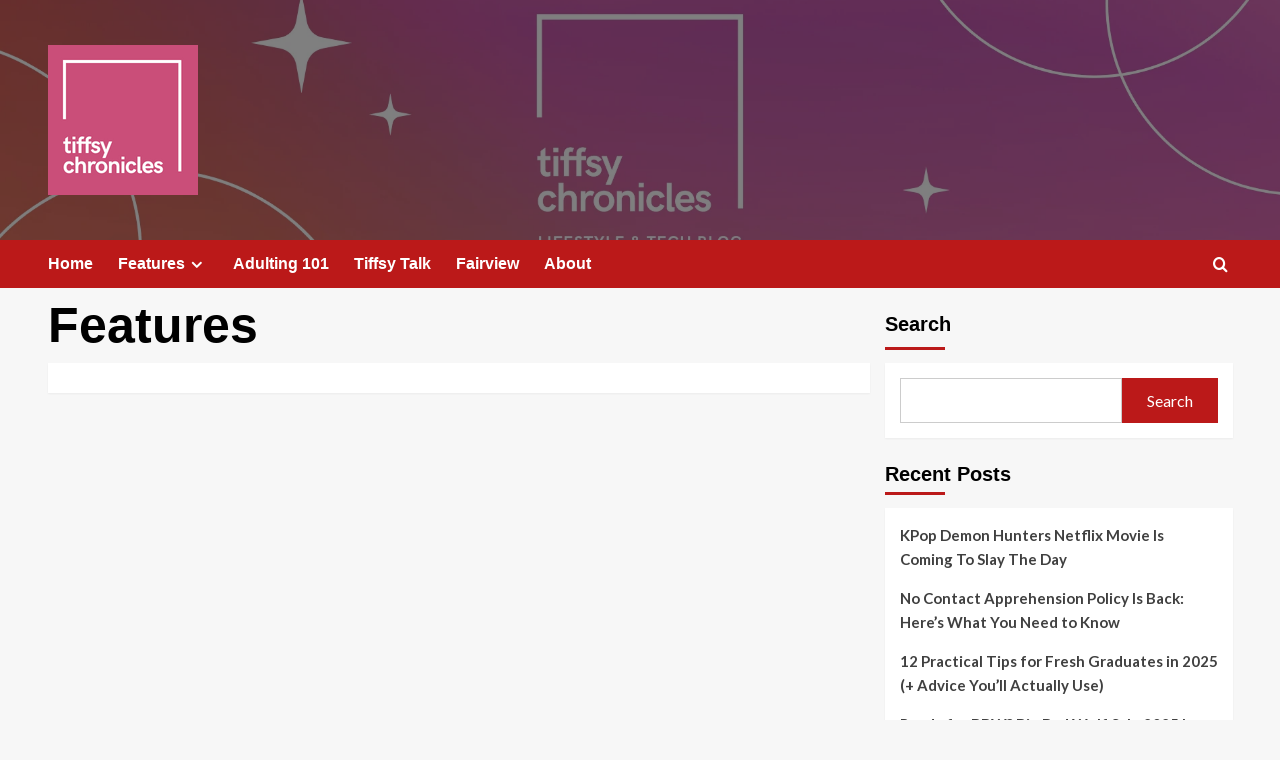

--- FILE ---
content_type: text/html; charset=UTF-8
request_url: https://tiffsychronicles.com/features/
body_size: 17957
content:
<!doctype html>
<html dir="ltr" lang="en-US" prefix="og: https://ogp.me/ns#">

<head>
  <meta charset="UTF-8">
  <meta name="viewport" content="width=device-width, initial-scale=1">
  <link rel="profile" href="http://gmpg.org/xfn/11">
  <title>Features - Tiffsy Chronicles</title>
	<style>img:is([sizes="auto" i], [sizes^="auto," i]) { contain-intrinsic-size: 3000px 1500px }</style>
	
		<!-- All in One SEO 4.9.2 - aioseo.com -->
	<meta name="robots" content="max-image-preview:large" />
	<meta name="p:domain_verify" content="116266c34de61f13ea63cee03c3fee5d" />
	<link rel="canonical" href="https://tiffsychronicles.com/features/" />
	<meta name="generator" content="All in One SEO (AIOSEO) 4.9.2" />
		<meta property="og:locale" content="en_US" />
		<meta property="og:site_name" content="Tiffsy Chronicles" />
		<meta property="og:type" content="article" />
		<meta property="og:title" content="Features - Tiffsy Chronicles" />
		<meta property="og:url" content="https://tiffsychronicles.com/features/" />
		<meta property="og:image" content="https://tiffsychronicles.com/wp-content/uploads/2023/06/cropped-Site-Logo-header-150x150-1.png" />
		<meta property="og:image:secure_url" content="https://tiffsychronicles.com/wp-content/uploads/2023/06/cropped-Site-Logo-header-150x150-1.png" />
		<meta property="article:published_time" content="2023-02-02T07:54:37+00:00" />
		<meta property="article:modified_time" content="2023-03-15T05:42:39+00:00" />
		<meta property="article:publisher" content="https://www.facebook.com/tiffsychronicles" />
		<meta property="article:author" content="https://www.facebook.com/tiffsychronicles/" />
		<meta name="twitter:card" content="summary_large_image" />
		<meta name="twitter:site" content="@tiffany_tolones" />
		<meta name="twitter:title" content="Features - Tiffsy Chronicles" />
		<meta name="twitter:creator" content="@tiffany_tolones" />
		<meta name="twitter:image" content="https://tiffsychronicles.com/wp-content/uploads/2023/06/cropped-Site-Logo-header-150x150-1.png" />
		<meta name="twitter:label1" content="Written by" />
		<meta name="twitter:data1" content="tiffsychronicles" />
		<script type="application/ld+json" class="aioseo-schema">
			{"@context":"https:\/\/schema.org","@graph":[{"@type":"BreadcrumbList","@id":"https:\/\/tiffsychronicles.com\/features\/#breadcrumblist","itemListElement":[{"@type":"ListItem","@id":"https:\/\/tiffsychronicles.com#listItem","position":1,"name":"Home","item":"https:\/\/tiffsychronicles.com","nextItem":{"@type":"ListItem","@id":"https:\/\/tiffsychronicles.com\/features\/#listItem","name":"Features"}},{"@type":"ListItem","@id":"https:\/\/tiffsychronicles.com\/features\/#listItem","position":2,"name":"Features","previousItem":{"@type":"ListItem","@id":"https:\/\/tiffsychronicles.com#listItem","name":"Home"}}]},{"@type":"Person","@id":"https:\/\/tiffsychronicles.com\/#person","name":"tiffsychronicles","image":{"@type":"ImageObject","@id":"https:\/\/tiffsychronicles.com\/features\/#personImage","url":"https:\/\/secure.gravatar.com\/avatar\/702fd0c6b3a4a4e23f8d49b281c622ce149cf6a327c5b2084fd11605c01df5c0?s=96&d=identicon&r=g","width":96,"height":96,"caption":"tiffsychronicles"},"sameAs":["https:\/\/www.facebook.com\/tiffsychronicles\/","https:\/\/twitter.com\/tiffany_tolones","https:\/\/www.instagram.com\/tiffsychronicles\/"]},{"@type":"WebPage","@id":"https:\/\/tiffsychronicles.com\/features\/#webpage","url":"https:\/\/tiffsychronicles.com\/features\/","name":"Features - Tiffsy Chronicles","inLanguage":"en-US","isPartOf":{"@id":"https:\/\/tiffsychronicles.com\/#website"},"breadcrumb":{"@id":"https:\/\/tiffsychronicles.com\/features\/#breadcrumblist"},"datePublished":"2023-02-02T07:54:37+00:00","dateModified":"2023-03-15T05:42:39+00:00"},{"@type":"WebSite","@id":"https:\/\/tiffsychronicles.com\/#website","url":"https:\/\/tiffsychronicles.com\/","name":"tiffsychronicles.com","alternateName":"Tiffsy Chronicles","description":"Twenty-something's guide to every day Manila life","inLanguage":"en-US","publisher":{"@id":"https:\/\/tiffsychronicles.com\/#person"}}]}
		</script>
		<!-- All in One SEO -->

<link rel='preload' href='https://fonts.googleapis.com/css?family=Source%2BSans%2BPro%3A400%2C700%7CLato%3A400%2C700&#038;subset=latin&#038;display=swap' as='style' onload="this.onload=null;this.rel='stylesheet'" type='text/css' media='all' crossorigin='anonymous'>
<link rel='preconnect' href='https://fonts.googleapis.com' crossorigin='anonymous'>
<link rel='preconnect' href='https://fonts.gstatic.com' crossorigin='anonymous'>
<link rel='dns-prefetch' href='//www.googletagmanager.com' />
<link rel='dns-prefetch' href='//fonts.googleapis.com' />
<link rel='preconnect' href='https://fonts.googleapis.com' />
<link rel='preconnect' href='https://fonts.gstatic.com' />
<link rel="alternate" type="application/rss+xml" title="Tiffsy Chronicles &raquo; Feed" href="https://tiffsychronicles.com/feed/" />
<link rel="alternate" type="application/rss+xml" title="Tiffsy Chronicles &raquo; Comments Feed" href="https://tiffsychronicles.com/comments/feed/" />
		<!-- This site uses the Google Analytics by MonsterInsights plugin v9.11.1 - Using Analytics tracking - https://www.monsterinsights.com/ -->
							<script src="//www.googletagmanager.com/gtag/js?id=G-STX9B83G3P"  data-cfasync="false" data-wpfc-render="false" type="text/javascript" async></script>
			<script data-cfasync="false" data-wpfc-render="false" type="text/javascript">
				var mi_version = '9.11.1';
				var mi_track_user = true;
				var mi_no_track_reason = '';
								var MonsterInsightsDefaultLocations = {"page_location":"https:\/\/tiffsychronicles.com\/features\/","page_referrer":"https:\/\/tiffsychronicles.com\/"};
								if ( typeof MonsterInsightsPrivacyGuardFilter === 'function' ) {
					var MonsterInsightsLocations = (typeof MonsterInsightsExcludeQuery === 'object') ? MonsterInsightsPrivacyGuardFilter( MonsterInsightsExcludeQuery ) : MonsterInsightsPrivacyGuardFilter( MonsterInsightsDefaultLocations );
				} else {
					var MonsterInsightsLocations = (typeof MonsterInsightsExcludeQuery === 'object') ? MonsterInsightsExcludeQuery : MonsterInsightsDefaultLocations;
				}

								var disableStrs = [
										'ga-disable-G-STX9B83G3P',
									];

				/* Function to detect opted out users */
				function __gtagTrackerIsOptedOut() {
					for (var index = 0; index < disableStrs.length; index++) {
						if (document.cookie.indexOf(disableStrs[index] + '=true') > -1) {
							return true;
						}
					}

					return false;
				}

				/* Disable tracking if the opt-out cookie exists. */
				if (__gtagTrackerIsOptedOut()) {
					for (var index = 0; index < disableStrs.length; index++) {
						window[disableStrs[index]] = true;
					}
				}

				/* Opt-out function */
				function __gtagTrackerOptout() {
					for (var index = 0; index < disableStrs.length; index++) {
						document.cookie = disableStrs[index] + '=true; expires=Thu, 31 Dec 2099 23:59:59 UTC; path=/';
						window[disableStrs[index]] = true;
					}
				}

				if ('undefined' === typeof gaOptout) {
					function gaOptout() {
						__gtagTrackerOptout();
					}
				}
								window.dataLayer = window.dataLayer || [];

				window.MonsterInsightsDualTracker = {
					helpers: {},
					trackers: {},
				};
				if (mi_track_user) {
					function __gtagDataLayer() {
						dataLayer.push(arguments);
					}

					function __gtagTracker(type, name, parameters) {
						if (!parameters) {
							parameters = {};
						}

						if (parameters.send_to) {
							__gtagDataLayer.apply(null, arguments);
							return;
						}

						if (type === 'event') {
														parameters.send_to = monsterinsights_frontend.v4_id;
							var hookName = name;
							if (typeof parameters['event_category'] !== 'undefined') {
								hookName = parameters['event_category'] + ':' + name;
							}

							if (typeof MonsterInsightsDualTracker.trackers[hookName] !== 'undefined') {
								MonsterInsightsDualTracker.trackers[hookName](parameters);
							} else {
								__gtagDataLayer('event', name, parameters);
							}
							
						} else {
							__gtagDataLayer.apply(null, arguments);
						}
					}

					__gtagTracker('js', new Date());
					__gtagTracker('set', {
						'developer_id.dZGIzZG': true,
											});
					if ( MonsterInsightsLocations.page_location ) {
						__gtagTracker('set', MonsterInsightsLocations);
					}
										__gtagTracker('config', 'G-STX9B83G3P', {"forceSSL":"true","link_attribution":"true"} );
										window.gtag = __gtagTracker;										(function () {
						/* https://developers.google.com/analytics/devguides/collection/analyticsjs/ */
						/* ga and __gaTracker compatibility shim. */
						var noopfn = function () {
							return null;
						};
						var newtracker = function () {
							return new Tracker();
						};
						var Tracker = function () {
							return null;
						};
						var p = Tracker.prototype;
						p.get = noopfn;
						p.set = noopfn;
						p.send = function () {
							var args = Array.prototype.slice.call(arguments);
							args.unshift('send');
							__gaTracker.apply(null, args);
						};
						var __gaTracker = function () {
							var len = arguments.length;
							if (len === 0) {
								return;
							}
							var f = arguments[len - 1];
							if (typeof f !== 'object' || f === null || typeof f.hitCallback !== 'function') {
								if ('send' === arguments[0]) {
									var hitConverted, hitObject = false, action;
									if ('event' === arguments[1]) {
										if ('undefined' !== typeof arguments[3]) {
											hitObject = {
												'eventAction': arguments[3],
												'eventCategory': arguments[2],
												'eventLabel': arguments[4],
												'value': arguments[5] ? arguments[5] : 1,
											}
										}
									}
									if ('pageview' === arguments[1]) {
										if ('undefined' !== typeof arguments[2]) {
											hitObject = {
												'eventAction': 'page_view',
												'page_path': arguments[2],
											}
										}
									}
									if (typeof arguments[2] === 'object') {
										hitObject = arguments[2];
									}
									if (typeof arguments[5] === 'object') {
										Object.assign(hitObject, arguments[5]);
									}
									if ('undefined' !== typeof arguments[1].hitType) {
										hitObject = arguments[1];
										if ('pageview' === hitObject.hitType) {
											hitObject.eventAction = 'page_view';
										}
									}
									if (hitObject) {
										action = 'timing' === arguments[1].hitType ? 'timing_complete' : hitObject.eventAction;
										hitConverted = mapArgs(hitObject);
										__gtagTracker('event', action, hitConverted);
									}
								}
								return;
							}

							function mapArgs(args) {
								var arg, hit = {};
								var gaMap = {
									'eventCategory': 'event_category',
									'eventAction': 'event_action',
									'eventLabel': 'event_label',
									'eventValue': 'event_value',
									'nonInteraction': 'non_interaction',
									'timingCategory': 'event_category',
									'timingVar': 'name',
									'timingValue': 'value',
									'timingLabel': 'event_label',
									'page': 'page_path',
									'location': 'page_location',
									'title': 'page_title',
									'referrer' : 'page_referrer',
								};
								for (arg in args) {
																		if (!(!args.hasOwnProperty(arg) || !gaMap.hasOwnProperty(arg))) {
										hit[gaMap[arg]] = args[arg];
									} else {
										hit[arg] = args[arg];
									}
								}
								return hit;
							}

							try {
								f.hitCallback();
							} catch (ex) {
							}
						};
						__gaTracker.create = newtracker;
						__gaTracker.getByName = newtracker;
						__gaTracker.getAll = function () {
							return [];
						};
						__gaTracker.remove = noopfn;
						__gaTracker.loaded = true;
						window['__gaTracker'] = __gaTracker;
					})();
									} else {
										console.log("");
					(function () {
						function __gtagTracker() {
							return null;
						}

						window['__gtagTracker'] = __gtagTracker;
						window['gtag'] = __gtagTracker;
					})();
									}
			</script>
							<!-- / Google Analytics by MonsterInsights -->
		<script type="text/javascript">
/* <![CDATA[ */
window._wpemojiSettings = {"baseUrl":"https:\/\/s.w.org\/images\/core\/emoji\/16.0.1\/72x72\/","ext":".png","svgUrl":"https:\/\/s.w.org\/images\/core\/emoji\/16.0.1\/svg\/","svgExt":".svg","source":{"concatemoji":"https:\/\/tiffsychronicles.com\/wp-includes\/js\/wp-emoji-release.min.js?ver=6.8.3"}};
/*! This file is auto-generated */
!function(s,n){var o,i,e;function c(e){try{var t={supportTests:e,timestamp:(new Date).valueOf()};sessionStorage.setItem(o,JSON.stringify(t))}catch(e){}}function p(e,t,n){e.clearRect(0,0,e.canvas.width,e.canvas.height),e.fillText(t,0,0);var t=new Uint32Array(e.getImageData(0,0,e.canvas.width,e.canvas.height).data),a=(e.clearRect(0,0,e.canvas.width,e.canvas.height),e.fillText(n,0,0),new Uint32Array(e.getImageData(0,0,e.canvas.width,e.canvas.height).data));return t.every(function(e,t){return e===a[t]})}function u(e,t){e.clearRect(0,0,e.canvas.width,e.canvas.height),e.fillText(t,0,0);for(var n=e.getImageData(16,16,1,1),a=0;a<n.data.length;a++)if(0!==n.data[a])return!1;return!0}function f(e,t,n,a){switch(t){case"flag":return n(e,"\ud83c\udff3\ufe0f\u200d\u26a7\ufe0f","\ud83c\udff3\ufe0f\u200b\u26a7\ufe0f")?!1:!n(e,"\ud83c\udde8\ud83c\uddf6","\ud83c\udde8\u200b\ud83c\uddf6")&&!n(e,"\ud83c\udff4\udb40\udc67\udb40\udc62\udb40\udc65\udb40\udc6e\udb40\udc67\udb40\udc7f","\ud83c\udff4\u200b\udb40\udc67\u200b\udb40\udc62\u200b\udb40\udc65\u200b\udb40\udc6e\u200b\udb40\udc67\u200b\udb40\udc7f");case"emoji":return!a(e,"\ud83e\udedf")}return!1}function g(e,t,n,a){var r="undefined"!=typeof WorkerGlobalScope&&self instanceof WorkerGlobalScope?new OffscreenCanvas(300,150):s.createElement("canvas"),o=r.getContext("2d",{willReadFrequently:!0}),i=(o.textBaseline="top",o.font="600 32px Arial",{});return e.forEach(function(e){i[e]=t(o,e,n,a)}),i}function t(e){var t=s.createElement("script");t.src=e,t.defer=!0,s.head.appendChild(t)}"undefined"!=typeof Promise&&(o="wpEmojiSettingsSupports",i=["flag","emoji"],n.supports={everything:!0,everythingExceptFlag:!0},e=new Promise(function(e){s.addEventListener("DOMContentLoaded",e,{once:!0})}),new Promise(function(t){var n=function(){try{var e=JSON.parse(sessionStorage.getItem(o));if("object"==typeof e&&"number"==typeof e.timestamp&&(new Date).valueOf()<e.timestamp+604800&&"object"==typeof e.supportTests)return e.supportTests}catch(e){}return null}();if(!n){if("undefined"!=typeof Worker&&"undefined"!=typeof OffscreenCanvas&&"undefined"!=typeof URL&&URL.createObjectURL&&"undefined"!=typeof Blob)try{var e="postMessage("+g.toString()+"("+[JSON.stringify(i),f.toString(),p.toString(),u.toString()].join(",")+"));",a=new Blob([e],{type:"text/javascript"}),r=new Worker(URL.createObjectURL(a),{name:"wpTestEmojiSupports"});return void(r.onmessage=function(e){c(n=e.data),r.terminate(),t(n)})}catch(e){}c(n=g(i,f,p,u))}t(n)}).then(function(e){for(var t in e)n.supports[t]=e[t],n.supports.everything=n.supports.everything&&n.supports[t],"flag"!==t&&(n.supports.everythingExceptFlag=n.supports.everythingExceptFlag&&n.supports[t]);n.supports.everythingExceptFlag=n.supports.everythingExceptFlag&&!n.supports.flag,n.DOMReady=!1,n.readyCallback=function(){n.DOMReady=!0}}).then(function(){return e}).then(function(){var e;n.supports.everything||(n.readyCallback(),(e=n.source||{}).concatemoji?t(e.concatemoji):e.wpemoji&&e.twemoji&&(t(e.twemoji),t(e.wpemoji)))}))}((window,document),window._wpemojiSettings);
/* ]]> */
</script>

<style id='wp-emoji-styles-inline-css' type='text/css'>

	img.wp-smiley, img.emoji {
		display: inline !important;
		border: none !important;
		box-shadow: none !important;
		height: 1em !important;
		width: 1em !important;
		margin: 0 0.07em !important;
		vertical-align: -0.1em !important;
		background: none !important;
		padding: 0 !important;
	}
</style>
<link rel='stylesheet' id='wp-block-library-css' href='https://tiffsychronicles.com/wp-includes/css/dist/block-library/style.min.css?ver=6.8.3' type='text/css' media='all' />
<style id='wp-block-library-theme-inline-css' type='text/css'>
.wp-block-audio :where(figcaption){color:#555;font-size:13px;text-align:center}.is-dark-theme .wp-block-audio :where(figcaption){color:#ffffffa6}.wp-block-audio{margin:0 0 1em}.wp-block-code{border:1px solid #ccc;border-radius:4px;font-family:Menlo,Consolas,monaco,monospace;padding:.8em 1em}.wp-block-embed :where(figcaption){color:#555;font-size:13px;text-align:center}.is-dark-theme .wp-block-embed :where(figcaption){color:#ffffffa6}.wp-block-embed{margin:0 0 1em}.blocks-gallery-caption{color:#555;font-size:13px;text-align:center}.is-dark-theme .blocks-gallery-caption{color:#ffffffa6}:root :where(.wp-block-image figcaption){color:#555;font-size:13px;text-align:center}.is-dark-theme :root :where(.wp-block-image figcaption){color:#ffffffa6}.wp-block-image{margin:0 0 1em}.wp-block-pullquote{border-bottom:4px solid;border-top:4px solid;color:currentColor;margin-bottom:1.75em}.wp-block-pullquote cite,.wp-block-pullquote footer,.wp-block-pullquote__citation{color:currentColor;font-size:.8125em;font-style:normal;text-transform:uppercase}.wp-block-quote{border-left:.25em solid;margin:0 0 1.75em;padding-left:1em}.wp-block-quote cite,.wp-block-quote footer{color:currentColor;font-size:.8125em;font-style:normal;position:relative}.wp-block-quote:where(.has-text-align-right){border-left:none;border-right:.25em solid;padding-left:0;padding-right:1em}.wp-block-quote:where(.has-text-align-center){border:none;padding-left:0}.wp-block-quote.is-large,.wp-block-quote.is-style-large,.wp-block-quote:where(.is-style-plain){border:none}.wp-block-search .wp-block-search__label{font-weight:700}.wp-block-search__button{border:1px solid #ccc;padding:.375em .625em}:where(.wp-block-group.has-background){padding:1.25em 2.375em}.wp-block-separator.has-css-opacity{opacity:.4}.wp-block-separator{border:none;border-bottom:2px solid;margin-left:auto;margin-right:auto}.wp-block-separator.has-alpha-channel-opacity{opacity:1}.wp-block-separator:not(.is-style-wide):not(.is-style-dots){width:100px}.wp-block-separator.has-background:not(.is-style-dots){border-bottom:none;height:1px}.wp-block-separator.has-background:not(.is-style-wide):not(.is-style-dots){height:2px}.wp-block-table{margin:0 0 1em}.wp-block-table td,.wp-block-table th{word-break:normal}.wp-block-table :where(figcaption){color:#555;font-size:13px;text-align:center}.is-dark-theme .wp-block-table :where(figcaption){color:#ffffffa6}.wp-block-video :where(figcaption){color:#555;font-size:13px;text-align:center}.is-dark-theme .wp-block-video :where(figcaption){color:#ffffffa6}.wp-block-video{margin:0 0 1em}:root :where(.wp-block-template-part.has-background){margin-bottom:0;margin-top:0;padding:1.25em 2.375em}
</style>
<link rel='stylesheet' id='aioseo/css/src/vue/standalone/blocks/table-of-contents/global.scss-css' href='https://tiffsychronicles.com/wp-content/plugins/all-in-one-seo-pack/dist/Lite/assets/css/table-of-contents/global.e90f6d47.css?ver=4.9.2' type='text/css' media='all' />
<style id='global-styles-inline-css' type='text/css'>
:root{--wp--preset--aspect-ratio--square: 1;--wp--preset--aspect-ratio--4-3: 4/3;--wp--preset--aspect-ratio--3-4: 3/4;--wp--preset--aspect-ratio--3-2: 3/2;--wp--preset--aspect-ratio--2-3: 2/3;--wp--preset--aspect-ratio--16-9: 16/9;--wp--preset--aspect-ratio--9-16: 9/16;--wp--preset--color--black: #000000;--wp--preset--color--cyan-bluish-gray: #abb8c3;--wp--preset--color--white: #ffffff;--wp--preset--color--pale-pink: #f78da7;--wp--preset--color--vivid-red: #cf2e2e;--wp--preset--color--luminous-vivid-orange: #ff6900;--wp--preset--color--luminous-vivid-amber: #fcb900;--wp--preset--color--light-green-cyan: #7bdcb5;--wp--preset--color--vivid-green-cyan: #00d084;--wp--preset--color--pale-cyan-blue: #8ed1fc;--wp--preset--color--vivid-cyan-blue: #0693e3;--wp--preset--color--vivid-purple: #9b51e0;--wp--preset--gradient--vivid-cyan-blue-to-vivid-purple: linear-gradient(135deg,rgba(6,147,227,1) 0%,rgb(155,81,224) 100%);--wp--preset--gradient--light-green-cyan-to-vivid-green-cyan: linear-gradient(135deg,rgb(122,220,180) 0%,rgb(0,208,130) 100%);--wp--preset--gradient--luminous-vivid-amber-to-luminous-vivid-orange: linear-gradient(135deg,rgba(252,185,0,1) 0%,rgba(255,105,0,1) 100%);--wp--preset--gradient--luminous-vivid-orange-to-vivid-red: linear-gradient(135deg,rgba(255,105,0,1) 0%,rgb(207,46,46) 100%);--wp--preset--gradient--very-light-gray-to-cyan-bluish-gray: linear-gradient(135deg,rgb(238,238,238) 0%,rgb(169,184,195) 100%);--wp--preset--gradient--cool-to-warm-spectrum: linear-gradient(135deg,rgb(74,234,220) 0%,rgb(151,120,209) 20%,rgb(207,42,186) 40%,rgb(238,44,130) 60%,rgb(251,105,98) 80%,rgb(254,248,76) 100%);--wp--preset--gradient--blush-light-purple: linear-gradient(135deg,rgb(255,206,236) 0%,rgb(152,150,240) 100%);--wp--preset--gradient--blush-bordeaux: linear-gradient(135deg,rgb(254,205,165) 0%,rgb(254,45,45) 50%,rgb(107,0,62) 100%);--wp--preset--gradient--luminous-dusk: linear-gradient(135deg,rgb(255,203,112) 0%,rgb(199,81,192) 50%,rgb(65,88,208) 100%);--wp--preset--gradient--pale-ocean: linear-gradient(135deg,rgb(255,245,203) 0%,rgb(182,227,212) 50%,rgb(51,167,181) 100%);--wp--preset--gradient--electric-grass: linear-gradient(135deg,rgb(202,248,128) 0%,rgb(113,206,126) 100%);--wp--preset--gradient--midnight: linear-gradient(135deg,rgb(2,3,129) 0%,rgb(40,116,252) 100%);--wp--preset--font-size--small: 13px;--wp--preset--font-size--medium: 20px;--wp--preset--font-size--large: 36px;--wp--preset--font-size--x-large: 42px;--wp--preset--spacing--20: 0.44rem;--wp--preset--spacing--30: 0.67rem;--wp--preset--spacing--40: 1rem;--wp--preset--spacing--50: 1.5rem;--wp--preset--spacing--60: 2.25rem;--wp--preset--spacing--70: 3.38rem;--wp--preset--spacing--80: 5.06rem;--wp--preset--shadow--natural: 6px 6px 9px rgba(0, 0, 0, 0.2);--wp--preset--shadow--deep: 12px 12px 50px rgba(0, 0, 0, 0.4);--wp--preset--shadow--sharp: 6px 6px 0px rgba(0, 0, 0, 0.2);--wp--preset--shadow--outlined: 6px 6px 0px -3px rgba(255, 255, 255, 1), 6px 6px rgba(0, 0, 0, 1);--wp--preset--shadow--crisp: 6px 6px 0px rgba(0, 0, 0, 1);}:root { --wp--style--global--content-size: 800px;--wp--style--global--wide-size: 1200px; }:where(body) { margin: 0; }.wp-site-blocks > .alignleft { float: left; margin-right: 2em; }.wp-site-blocks > .alignright { float: right; margin-left: 2em; }.wp-site-blocks > .aligncenter { justify-content: center; margin-left: auto; margin-right: auto; }:where(.wp-site-blocks) > * { margin-block-start: 24px; margin-block-end: 0; }:where(.wp-site-blocks) > :first-child { margin-block-start: 0; }:where(.wp-site-blocks) > :last-child { margin-block-end: 0; }:root { --wp--style--block-gap: 24px; }:root :where(.is-layout-flow) > :first-child{margin-block-start: 0;}:root :where(.is-layout-flow) > :last-child{margin-block-end: 0;}:root :where(.is-layout-flow) > *{margin-block-start: 24px;margin-block-end: 0;}:root :where(.is-layout-constrained) > :first-child{margin-block-start: 0;}:root :where(.is-layout-constrained) > :last-child{margin-block-end: 0;}:root :where(.is-layout-constrained) > *{margin-block-start: 24px;margin-block-end: 0;}:root :where(.is-layout-flex){gap: 24px;}:root :where(.is-layout-grid){gap: 24px;}.is-layout-flow > .alignleft{float: left;margin-inline-start: 0;margin-inline-end: 2em;}.is-layout-flow > .alignright{float: right;margin-inline-start: 2em;margin-inline-end: 0;}.is-layout-flow > .aligncenter{margin-left: auto !important;margin-right: auto !important;}.is-layout-constrained > .alignleft{float: left;margin-inline-start: 0;margin-inline-end: 2em;}.is-layout-constrained > .alignright{float: right;margin-inline-start: 2em;margin-inline-end: 0;}.is-layout-constrained > .aligncenter{margin-left: auto !important;margin-right: auto !important;}.is-layout-constrained > :where(:not(.alignleft):not(.alignright):not(.alignfull)){max-width: var(--wp--style--global--content-size);margin-left: auto !important;margin-right: auto !important;}.is-layout-constrained > .alignwide{max-width: var(--wp--style--global--wide-size);}body .is-layout-flex{display: flex;}.is-layout-flex{flex-wrap: wrap;align-items: center;}.is-layout-flex > :is(*, div){margin: 0;}body .is-layout-grid{display: grid;}.is-layout-grid > :is(*, div){margin: 0;}body{padding-top: 0px;padding-right: 0px;padding-bottom: 0px;padding-left: 0px;}a:where(:not(.wp-element-button)){text-decoration: none;}:root :where(.wp-element-button, .wp-block-button__link){background-color: #32373c;border-radius: 0;border-width: 0;color: #fff;font-family: inherit;font-size: inherit;line-height: inherit;padding: calc(0.667em + 2px) calc(1.333em + 2px);text-decoration: none;}.has-black-color{color: var(--wp--preset--color--black) !important;}.has-cyan-bluish-gray-color{color: var(--wp--preset--color--cyan-bluish-gray) !important;}.has-white-color{color: var(--wp--preset--color--white) !important;}.has-pale-pink-color{color: var(--wp--preset--color--pale-pink) !important;}.has-vivid-red-color{color: var(--wp--preset--color--vivid-red) !important;}.has-luminous-vivid-orange-color{color: var(--wp--preset--color--luminous-vivid-orange) !important;}.has-luminous-vivid-amber-color{color: var(--wp--preset--color--luminous-vivid-amber) !important;}.has-light-green-cyan-color{color: var(--wp--preset--color--light-green-cyan) !important;}.has-vivid-green-cyan-color{color: var(--wp--preset--color--vivid-green-cyan) !important;}.has-pale-cyan-blue-color{color: var(--wp--preset--color--pale-cyan-blue) !important;}.has-vivid-cyan-blue-color{color: var(--wp--preset--color--vivid-cyan-blue) !important;}.has-vivid-purple-color{color: var(--wp--preset--color--vivid-purple) !important;}.has-black-background-color{background-color: var(--wp--preset--color--black) !important;}.has-cyan-bluish-gray-background-color{background-color: var(--wp--preset--color--cyan-bluish-gray) !important;}.has-white-background-color{background-color: var(--wp--preset--color--white) !important;}.has-pale-pink-background-color{background-color: var(--wp--preset--color--pale-pink) !important;}.has-vivid-red-background-color{background-color: var(--wp--preset--color--vivid-red) !important;}.has-luminous-vivid-orange-background-color{background-color: var(--wp--preset--color--luminous-vivid-orange) !important;}.has-luminous-vivid-amber-background-color{background-color: var(--wp--preset--color--luminous-vivid-amber) !important;}.has-light-green-cyan-background-color{background-color: var(--wp--preset--color--light-green-cyan) !important;}.has-vivid-green-cyan-background-color{background-color: var(--wp--preset--color--vivid-green-cyan) !important;}.has-pale-cyan-blue-background-color{background-color: var(--wp--preset--color--pale-cyan-blue) !important;}.has-vivid-cyan-blue-background-color{background-color: var(--wp--preset--color--vivid-cyan-blue) !important;}.has-vivid-purple-background-color{background-color: var(--wp--preset--color--vivid-purple) !important;}.has-black-border-color{border-color: var(--wp--preset--color--black) !important;}.has-cyan-bluish-gray-border-color{border-color: var(--wp--preset--color--cyan-bluish-gray) !important;}.has-white-border-color{border-color: var(--wp--preset--color--white) !important;}.has-pale-pink-border-color{border-color: var(--wp--preset--color--pale-pink) !important;}.has-vivid-red-border-color{border-color: var(--wp--preset--color--vivid-red) !important;}.has-luminous-vivid-orange-border-color{border-color: var(--wp--preset--color--luminous-vivid-orange) !important;}.has-luminous-vivid-amber-border-color{border-color: var(--wp--preset--color--luminous-vivid-amber) !important;}.has-light-green-cyan-border-color{border-color: var(--wp--preset--color--light-green-cyan) !important;}.has-vivid-green-cyan-border-color{border-color: var(--wp--preset--color--vivid-green-cyan) !important;}.has-pale-cyan-blue-border-color{border-color: var(--wp--preset--color--pale-cyan-blue) !important;}.has-vivid-cyan-blue-border-color{border-color: var(--wp--preset--color--vivid-cyan-blue) !important;}.has-vivid-purple-border-color{border-color: var(--wp--preset--color--vivid-purple) !important;}.has-vivid-cyan-blue-to-vivid-purple-gradient-background{background: var(--wp--preset--gradient--vivid-cyan-blue-to-vivid-purple) !important;}.has-light-green-cyan-to-vivid-green-cyan-gradient-background{background: var(--wp--preset--gradient--light-green-cyan-to-vivid-green-cyan) !important;}.has-luminous-vivid-amber-to-luminous-vivid-orange-gradient-background{background: var(--wp--preset--gradient--luminous-vivid-amber-to-luminous-vivid-orange) !important;}.has-luminous-vivid-orange-to-vivid-red-gradient-background{background: var(--wp--preset--gradient--luminous-vivid-orange-to-vivid-red) !important;}.has-very-light-gray-to-cyan-bluish-gray-gradient-background{background: var(--wp--preset--gradient--very-light-gray-to-cyan-bluish-gray) !important;}.has-cool-to-warm-spectrum-gradient-background{background: var(--wp--preset--gradient--cool-to-warm-spectrum) !important;}.has-blush-light-purple-gradient-background{background: var(--wp--preset--gradient--blush-light-purple) !important;}.has-blush-bordeaux-gradient-background{background: var(--wp--preset--gradient--blush-bordeaux) !important;}.has-luminous-dusk-gradient-background{background: var(--wp--preset--gradient--luminous-dusk) !important;}.has-pale-ocean-gradient-background{background: var(--wp--preset--gradient--pale-ocean) !important;}.has-electric-grass-gradient-background{background: var(--wp--preset--gradient--electric-grass) !important;}.has-midnight-gradient-background{background: var(--wp--preset--gradient--midnight) !important;}.has-small-font-size{font-size: var(--wp--preset--font-size--small) !important;}.has-medium-font-size{font-size: var(--wp--preset--font-size--medium) !important;}.has-large-font-size{font-size: var(--wp--preset--font-size--large) !important;}.has-x-large-font-size{font-size: var(--wp--preset--font-size--x-large) !important;}
:root :where(.wp-block-button .wp-block-button__link){border-radius: 0;}
:root :where(.wp-block-pullquote){font-size: 1.5em;line-height: 1.6;}
</style>
<link rel='stylesheet' id='covernews-google-fonts-css' href='https://fonts.googleapis.com/css?family=Source%2BSans%2BPro%3A400%2C700%7CLato%3A400%2C700&#038;subset=latin&#038;display=swap' type='text/css' media='all' />
<link rel='stylesheet' id='covernews-icons-css' href='https://tiffsychronicles.com/wp-content/themes/covernews/assets/icons/style.css?ver=6.8.3' type='text/css' media='all' />
<link rel='stylesheet' id='bootstrap-css' href='https://tiffsychronicles.com/wp-content/themes/covernews/assets/bootstrap/css/bootstrap.min.css?ver=6.8.3' type='text/css' media='all' />
<link rel='stylesheet' id='covernews-style-css' href='https://tiffsychronicles.com/wp-content/themes/covernews/style.min.css?ver=6.0.3' type='text/css' media='all' />
<script type="text/javascript" src="https://tiffsychronicles.com/wp-content/plugins/google-analytics-for-wordpress/assets/js/frontend-gtag.min.js?ver=9.11.1" id="monsterinsights-frontend-script-js" async="async" data-wp-strategy="async"></script>
<script data-cfasync="false" data-wpfc-render="false" type="text/javascript" id='monsterinsights-frontend-script-js-extra'>/* <![CDATA[ */
var monsterinsights_frontend = {"js_events_tracking":"true","download_extensions":"doc,pdf,ppt,zip,xls,docx,pptx,xlsx","inbound_paths":"[{\"path\":\"\\\/go\\\/\",\"label\":\"affiliate\"},{\"path\":\"\\\/recommend\\\/\",\"label\":\"affiliate\"}]","home_url":"https:\/\/tiffsychronicles.com","hash_tracking":"false","v4_id":"G-STX9B83G3P"};/* ]]> */
</script>
<script type="text/javascript" src="https://tiffsychronicles.com/wp-includes/js/jquery/jquery.min.js?ver=3.7.1" id="jquery-core-js"></script>
<script type="text/javascript" src="https://tiffsychronicles.com/wp-includes/js/jquery/jquery-migrate.min.js?ver=3.4.1" id="jquery-migrate-js"></script>

<!-- Google tag (gtag.js) snippet added by Site Kit -->
<!-- Google Analytics snippet added by Site Kit -->
<script type="text/javascript" src="https://www.googletagmanager.com/gtag/js?id=GT-PJRTNT8" id="google_gtagjs-js" async></script>
<script type="text/javascript" id="google_gtagjs-js-after">
/* <![CDATA[ */
window.dataLayer = window.dataLayer || [];function gtag(){dataLayer.push(arguments);}
gtag("set","linker",{"domains":["tiffsychronicles.com"]});
gtag("js", new Date());
gtag("set", "developer_id.dZTNiMT", true);
gtag("config", "GT-PJRTNT8");
/* ]]> */
</script>
<link rel="https://api.w.org/" href="https://tiffsychronicles.com/wp-json/" /><link rel="alternate" title="JSON" type="application/json" href="https://tiffsychronicles.com/wp-json/wp/v2/pages/25" /><link rel="EditURI" type="application/rsd+xml" title="RSD" href="https://tiffsychronicles.com/xmlrpc.php?rsd" />
<meta name="generator" content="WordPress 6.8.3" />
<link rel='shortlink' href='https://tiffsychronicles.com/?p=25' />
<link rel="alternate" title="oEmbed (JSON)" type="application/json+oembed" href="https://tiffsychronicles.com/wp-json/oembed/1.0/embed?url=https%3A%2F%2Ftiffsychronicles.com%2Ffeatures%2F" />
<link rel="alternate" title="oEmbed (XML)" type="text/xml+oembed" href="https://tiffsychronicles.com/wp-json/oembed/1.0/embed?url=https%3A%2F%2Ftiffsychronicles.com%2Ffeatures%2F&#038;format=xml" />
<meta name="generator" content="Site Kit by Google 1.170.0" /><link rel="preload" href="https://tiffsychronicles.com/wp-content/uploads/2026/01/Tiffsy-Chronicles-Website-Header.webp" as="image">
<!-- Google AdSense meta tags added by Site Kit -->
<meta name="google-adsense-platform-account" content="ca-host-pub-2644536267352236">
<meta name="google-adsense-platform-domain" content="sitekit.withgoogle.com">
<!-- End Google AdSense meta tags added by Site Kit -->
<meta name="generator" content="Elementor 3.34.0; features: e_font_icon_svg, additional_custom_breakpoints; settings: css_print_method-external, google_font-enabled, font_display-swap">
			<style>
				.e-con.e-parent:nth-of-type(n+4):not(.e-lazyloaded):not(.e-no-lazyload),
				.e-con.e-parent:nth-of-type(n+4):not(.e-lazyloaded):not(.e-no-lazyload) * {
					background-image: none !important;
				}
				@media screen and (max-height: 1024px) {
					.e-con.e-parent:nth-of-type(n+3):not(.e-lazyloaded):not(.e-no-lazyload),
					.e-con.e-parent:nth-of-type(n+3):not(.e-lazyloaded):not(.e-no-lazyload) * {
						background-image: none !important;
					}
				}
				@media screen and (max-height: 640px) {
					.e-con.e-parent:nth-of-type(n+2):not(.e-lazyloaded):not(.e-no-lazyload),
					.e-con.e-parent:nth-of-type(n+2):not(.e-lazyloaded):not(.e-no-lazyload) * {
						background-image: none !important;
					}
				}
			</style>
			        <style type="text/css">
                        .site-title,
            .site-description {
                position: absolute;
                clip: rect(1px, 1px, 1px, 1px);
                display: none;
            }

                    .elementor-template-full-width .elementor-section.elementor-section-full_width > .elementor-container,
        .elementor-template-full-width .elementor-section.elementor-section-boxed > .elementor-container{
            max-width: 1200px;
        }
        @media (min-width: 1600px){
            .elementor-template-full-width .elementor-section.elementor-section-full_width > .elementor-container,
            .elementor-template-full-width .elementor-section.elementor-section-boxed > .elementor-container{
                max-width: 1600px;
            }
        }
        
        .align-content-left .elementor-section-stretched,
        .align-content-right .elementor-section-stretched {
            max-width: 100%;
            left: 0 !important;
        }


        </style>
        <link rel="icon" href="https://tiffsychronicles.com/wp-content/uploads/2023/06/cropped-Site-Icon-512x512-1-32x32.png" sizes="32x32" />
<link rel="icon" href="https://tiffsychronicles.com/wp-content/uploads/2023/06/cropped-Site-Icon-512x512-1-192x192.png" sizes="192x192" />
<link rel="apple-touch-icon" href="https://tiffsychronicles.com/wp-content/uploads/2023/06/cropped-Site-Icon-512x512-1-180x180.png" />
<meta name="msapplication-TileImage" content="https://tiffsychronicles.com/wp-content/uploads/2023/06/cropped-Site-Icon-512x512-1-270x270.png" />
</head>

<body class="wp-singular page-template-default page page-id-25 wp-custom-logo wp-embed-responsive wp-theme-covernews eio-default default-content-layout archive-layout-grid scrollup-sticky-header aft-sticky-header aft-sticky-sidebar default aft-container-default aft-main-banner-slider-editors-picks-trending single-content-mode-default header-image-default align-content-left aft-and elementor-default elementor-kit-1601">
  
  
  <div id="page" class="site">
    <a class="skip-link screen-reader-text" href="#content">Skip to content</a>

    <div class="header-layout-1">
      <div class="top-masthead">

      <div class="container">
        <div class="row">
                            </div>
      </div>
    </div> <!--    Topbar Ends-->
    <header id="masthead" class="site-header">
        <div class="masthead-banner af-header-image data-bg" style="background-image: url(https://tiffsychronicles.com/wp-content/uploads/2026/01/Tiffsy-Chronicles-Website-Header.webp);">
      <div class="container">
        <div class="row">
          <div class="col-md-4">
            <div class="site-branding">
              <a href="https://tiffsychronicles.com/" class="custom-logo-link" rel="home"><img loading="lazy" width="150" height="150" src="https://tiffsychronicles.com/wp-content/uploads/2023/06/cropped-Site-Logo-header-150x150-1.png" class="custom-logo" alt="Tiffsy Chronicles" decoding="async" loading="lazy" /></a>                <p class="site-title font-family-1">
                  <a href="https://tiffsychronicles.com/" rel="home">Tiffsy Chronicles</a>
                </p>
              
                              <p class="site-description">Twenty-something&#039;s guide to every day Manila life</p>
                          </div>
          </div>
          <div class="col-md-8">
                      </div>
        </div>
      </div>
    </div>
    <nav id="site-navigation" class="main-navigation">
      <div class="container">
        <div class="row">
          <div class="kol-12">
            <div class="navigation-container">

              <div class="main-navigation-container-items-wrapper">

                <span class="toggle-menu">
                  <a
                    href="#"
                    class="aft-void-menu"
                    role="button"
                    aria-label="Toggle Primary Menu"
                    aria-controls="primary-menu" aria-expanded="false">
                    <span class="screen-reader-text">Primary Menu</span>
                    <i class="ham"></i>
                  </a>
                </span>
                <span class="af-mobile-site-title-wrap">
                  <a href="https://tiffsychronicles.com/" class="custom-logo-link" rel="home"><img loading="lazy" width="150" height="150" src="https://tiffsychronicles.com/wp-content/uploads/2023/06/cropped-Site-Logo-header-150x150-1.png" class="custom-logo" alt="Tiffsy Chronicles" decoding="async" loading="lazy" /></a>                  <p class="site-title font-family-1">
                    <a href="https://tiffsychronicles.com/" rel="home">Tiffsy Chronicles</a>
                  </p>
                </span>
                <div class="menu main-menu"><ul id="primary-menu" class="menu"><li id="menu-item-70" class="menu-item menu-item-type-custom menu-item-object-custom menu-item-home menu-item-70"><a href="https://tiffsychronicles.com">Home</a></li>
<li id="menu-item-109" class="menu-item menu-item-type-taxonomy menu-item-object-category menu-item-has-children menu-item-109"><a href="https://tiffsychronicles.com/category/features/">Features</a>
<ul class="sub-menu">
	<li id="menu-item-110" class="menu-item menu-item-type-taxonomy menu-item-object-category menu-item-110"><a href="https://tiffsychronicles.com/category/features/food/">Food</a></li>
	<li id="menu-item-111" class="menu-item menu-item-type-taxonomy menu-item-object-category menu-item-111"><a href="https://tiffsychronicles.com/category/features/travel/">Travel</a></li>
	<li id="menu-item-112" class="menu-item menu-item-type-taxonomy menu-item-object-category menu-item-112"><a href="https://tiffsychronicles.com/category/features/events/">Events</a></li>
	<li id="menu-item-113" class="menu-item menu-item-type-taxonomy menu-item-object-category menu-item-113"><a href="https://tiffsychronicles.com/category/features/bookshelf/">Bookshelf</a></li>
	<li id="menu-item-114" class="menu-item menu-item-type-taxonomy menu-item-object-category menu-item-114"><a href="https://tiffsychronicles.com/category/features/anime/">Anime</a></li>
	<li id="menu-item-115" class="menu-item menu-item-type-taxonomy menu-item-object-category menu-item-115"><a href="https://tiffsychronicles.com/category/features/tv-and-movies/">TV and Movies</a></li>
	<li id="menu-item-116" class="menu-item menu-item-type-taxonomy menu-item-object-category menu-item-116"><a href="https://tiffsychronicles.com/category/features/tech/">Tech</a></li>
</ul>
</li>
<li id="menu-item-124" class="menu-item menu-item-type-taxonomy menu-item-object-category menu-item-124"><a href="https://tiffsychronicles.com/category/adulting-101/">Adulting 101</a></li>
<li id="menu-item-117" class="menu-item menu-item-type-taxonomy menu-item-object-category menu-item-117"><a href="https://tiffsychronicles.com/category/tiffsy-talk/">Tiffsy Talk</a></li>
<li id="menu-item-123" class="menu-item menu-item-type-taxonomy menu-item-object-category menu-item-123"><a href="https://tiffsychronicles.com/category/fairview/">Fairview</a></li>
<li id="menu-item-64" class="menu-item menu-item-type-post_type menu-item-object-page menu-item-64"><a href="https://tiffsychronicles.com/about/">About</a></li>
</ul></div>              </div>
              <div class="cart-search">

                <div class="af-search-wrap">
                  <div class="search-overlay">
                    <a href="#" title="Search" class="search-icon">
                      <i class="fa fa-search"></i>
                    </a>
                    <div class="af-search-form">
                      <form role="search" method="get" class="search-form" action="https://tiffsychronicles.com/">
				<label>
					<span class="screen-reader-text">Search for:</span>
					<input type="search" class="search-field" placeholder="Search &hellip;" value="" name="s" />
				</label>
				<input type="submit" class="search-submit" value="Search" />
			</form>                    </div>
                  </div>
                </div>
              </div>


            </div>
          </div>
        </div>
      </div>
    </nav>
  </header>
</div>

    
    <div id="content" class="container">
                    <div class="section-block-upper row">
                <div id="primary" class="content-area">
                    <main id="main" class="site-main">

                        
<article id="post-25" class="post-25 page type-page status-publish hentry">
	
    <header class="entry-header">
		<h1 class="entry-title">Features</h1>	</header><!-- .entry-header -->
        <div class="entry-content-wrap">
	
	<div class="entry-content">
			</div><!-- .entry-content -->
	</div><!-- .entry-content-wrap -->

	</article>

                    </main><!-- #main -->
                </div><!-- #primary -->

                <aside id="secondary" class="widget-area sidebar-sticky-top">
	<div id="block-2" class="widget covernews-widget widget_block widget_search"><form role="search" method="get" action="https://tiffsychronicles.com/" class="wp-block-search__button-outside wp-block-search__text-button wp-block-search"    ><label class="wp-block-search__label" for="wp-block-search__input-1" >Search</label><div class="wp-block-search__inside-wrapper " ><input class="wp-block-search__input" id="wp-block-search__input-1" placeholder="" value="" type="search" name="s" required /><button aria-label="Search" class="wp-block-search__button wp-element-button" type="submit" >Search</button></div></form></div><div id="block-3" class="widget covernews-widget widget_block">
<div class="wp-block-group is-layout-flow wp-block-group-is-layout-flow">
<h2 class="wp-block-heading">Recent Posts</h2>


<ul class="wp-block-latest-posts__list wp-block-latest-posts"><li><a class="wp-block-latest-posts__post-title" href="https://tiffsychronicles.com/2025/05/features/kpop-demon-hunters-netflix-movie-is-coming-to-slay-the-day/">KPop Demon Hunters Netflix Movie Is Coming To Slay The Day</a></li>
<li><a class="wp-block-latest-posts__post-title" href="https://tiffsychronicles.com/2025/05/features/no-contact-apprehension-policy-is-back/">No Contact Apprehension Policy Is Back: Here&#8217;s What You Need to Know</a></li>
<li><a class="wp-block-latest-posts__post-title" href="https://tiffsychronicles.com/2025/05/adulting-101/12-practical-tips-for-fresh-graduates-in-2025-advice-youll-actually-use/">12 Practical Tips for Fresh Graduates in 2025 (+ Advice You’ll Actually Use)</a></li>
<li><a class="wp-block-latest-posts__post-title" href="https://tiffsychronicles.com/2025/05/features/ready-for-bbw-big-bad-wolf-sale-2025-is-heading-back-to-metro-manila/">Ready for BBW? Big Bad Wolf Sale 2025 Is Heading Back to Metro Manila</a></li>
<li><a class="wp-block-latest-posts__post-title" href="https://tiffsychronicles.com/2024/03/features/disguised-toast-is-heading-to-manila-with-disguised-fan-event-manila/">Disguised Fan Event Manila Features Disguised Toast And Popular Streamers For The First Time</a></li>
</ul></div>
</div><div id="block-4" class="widget covernews-widget widget_block">
<div class="wp-block-group is-layout-flow wp-block-group-is-layout-flow">
<h2 class="wp-block-heading">Recent Comments</h2>


<div class="no-comments wp-block-latest-comments">No comments to show.</div></div>
</div><div id="block-5" class="widget covernews-widget widget_block">
<div class="wp-block-group is-layout-flow wp-block-group-is-layout-flow">
<h2 class="wp-block-heading">Archives</h2>


<ul class="wp-block-archives-list wp-block-archives">	<li><a href='https://tiffsychronicles.com/2025/05/'>May 2025</a></li>
	<li><a href='https://tiffsychronicles.com/2024/03/'>March 2024</a></li>
	<li><a href='https://tiffsychronicles.com/2024/01/'>January 2024</a></li>
	<li><a href='https://tiffsychronicles.com/2023/12/'>December 2023</a></li>
	<li><a href='https://tiffsychronicles.com/2023/11/'>November 2023</a></li>
	<li><a href='https://tiffsychronicles.com/2023/10/'>October 2023</a></li>
	<li><a href='https://tiffsychronicles.com/2023/07/'>July 2023</a></li>
	<li><a href='https://tiffsychronicles.com/2023/06/'>June 2023</a></li>
	<li><a href='https://tiffsychronicles.com/2023/05/'>May 2023</a></li>
</ul></div>
</div><div id="block-6" class="widget covernews-widget widget_block">
<div class="wp-block-group is-layout-flow wp-block-group-is-layout-flow">
<h2 class="wp-block-heading">Categories</h2>


<ul class="wp-block-categories-list wp-block-categories">	<li class="cat-item cat-item-26"><a href="https://tiffsychronicles.com/category/adulting-101/">Adulting 101</a>
</li>
	<li class="cat-item cat-item-8"><a href="https://tiffsychronicles.com/category/features/anime/">Anime</a>
</li>
	<li class="cat-item cat-item-6"><a href="https://tiffsychronicles.com/category/features/bookshelf/">Bookshelf</a>
</li>
	<li class="cat-item cat-item-5"><a href="https://tiffsychronicles.com/category/features/events/">Events</a>
</li>
	<li class="cat-item cat-item-2"><a href="https://tiffsychronicles.com/category/features/">Features</a>
</li>
	<li class="cat-item cat-item-3"><a href="https://tiffsychronicles.com/category/features/food/">Food</a>
</li>
	<li class="cat-item cat-item-40"><a href="https://tiffsychronicles.com/category/features/k-culture/">K-Culture</a>
</li>
	<li class="cat-item cat-item-27"><a href="https://tiffsychronicles.com/category/features/lifestyle/">Lifestyle</a>
</li>
	<li class="cat-item cat-item-10"><a href="https://tiffsychronicles.com/category/features/tech/">Tech</a>
</li>
	<li class="cat-item cat-item-20"><a href="https://tiffsychronicles.com/category/tiffsy-talk/">Tiffsy Talk</a>
</li>
	<li class="cat-item cat-item-4"><a href="https://tiffsychronicles.com/category/features/travel/">Travel</a>
</li>
	<li class="cat-item cat-item-9"><a href="https://tiffsychronicles.com/category/features/tv-and-movies/">TV and Movies</a>
</li>
</ul></div>
</div></aside><!-- #secondary -->
        </div>

</div>

<div class="af-main-banner-latest-posts grid-layout">
  <div class="container">
    <div class="row">
      <div class="widget-title-section">
            <h2 class="widget-title header-after1">
      <span class="header-after ">
                You may have missed      </span>
    </h2>

      </div>
      <div class="row">
                    <div class="col-sm-15 latest-posts-grid" data-mh="latest-posts-grid">
              <div class="spotlight-post">
                <figure class="categorised-article inside-img">
                  <div class="categorised-article-wrapper">
                    <div class="data-bg-hover data-bg-categorised read-bg-img">
                      <a href="https://tiffsychronicles.com/2025/05/features/kpop-demon-hunters-netflix-movie-is-coming-to-slay-the-day/"
                        aria-label="KPop Demon Hunters Netflix Movie Is Coming To Slay The Day">
                        <img width="300" height="200" src="https://tiffsychronicles.com/wp-content/uploads/2025/05/KPop-Demon-Hunters-Netflix-Movie-Is-Coming-To-Slay-The-Day-300x200.webp" class="attachment-medium size-medium wp-post-image" alt="KPop-Demon-Hunters-Netflix-Movie-Is-Coming-To-Slay-The-Day" decoding="async" srcset="https://tiffsychronicles.com/wp-content/uploads/2025/05/KPop-Demon-Hunters-Netflix-Movie-Is-Coming-To-Slay-The-Day-300x200.webp 300w, https://tiffsychronicles.com/wp-content/uploads/2025/05/KPop-Demon-Hunters-Netflix-Movie-Is-Coming-To-Slay-The-Day-1024x683.webp 1024w, https://tiffsychronicles.com/wp-content/uploads/2025/05/KPop-Demon-Hunters-Netflix-Movie-Is-Coming-To-Slay-The-Day-768x512.webp 768w, https://tiffsychronicles.com/wp-content/uploads/2025/05/KPop-Demon-Hunters-Netflix-Movie-Is-Coming-To-Slay-The-Day.webp 1200w" sizes="(max-width: 300px) 100vw, 300px" loading="lazy" />                      </a>
                    </div>
                  </div>
                                    <div class="figure-categories figure-categories-bg">

                    <ul class="cat-links"><li class="meta-category">
                             <a class="covernews-categories category-color-1"
                            href="https://tiffsychronicles.com/category/features/anime/" 
                            aria-label="View all posts in Anime"> 
                                 Anime
                             </a>
                        </li><li class="meta-category">
                             <a class="covernews-categories category-color-1"
                            href="https://tiffsychronicles.com/category/features/" 
                            aria-label="View all posts in Features"> 
                                 Features
                             </a>
                        </li><li class="meta-category">
                             <a class="covernews-categories category-color-1"
                            href="https://tiffsychronicles.com/category/features/k-culture/" 
                            aria-label="View all posts in K-Culture"> 
                                 K-Culture
                             </a>
                        </li><li class="meta-category">
                             <a class="covernews-categories category-color-1"
                            href="https://tiffsychronicles.com/category/features/tv-and-movies/" 
                            aria-label="View all posts in TV and Movies"> 
                                 TV and Movies
                             </a>
                        </li></ul>                  </div>
                </figure>

                <figcaption>

                  <h3 class="article-title article-title-1">
                    <a href="https://tiffsychronicles.com/2025/05/features/kpop-demon-hunters-netflix-movie-is-coming-to-slay-the-day/">
                      KPop Demon Hunters Netflix Movie Is Coming To Slay The Day                    </a>
                  </h3>
                  <div class="grid-item-metadata">
                    
    <span class="author-links">

      
        <span class="item-metadata posts-author">
          <i class="far fa-user-circle"></i>
                          <a href="https://tiffsychronicles.com/author/tipsychroniclesgmail-com/">
                    tiffsychronicles                </a>
               </span>
                    <span class="item-metadata posts-date">
          <i class="far fa-clock"></i>
          <a href="https://tiffsychronicles.com/2025/05/">
            May 26, 2025          </a>
        </span>
                </span>
                  </div>
                </figcaption>
              </div>
            </div>
                      <div class="col-sm-15 latest-posts-grid" data-mh="latest-posts-grid">
              <div class="spotlight-post">
                <figure class="categorised-article inside-img">
                  <div class="categorised-article-wrapper">
                    <div class="data-bg-hover data-bg-categorised read-bg-img">
                      <a href="https://tiffsychronicles.com/2025/05/features/no-contact-apprehension-policy-is-back/"
                        aria-label="No Contact Apprehension Policy Is Back: Here&#8217;s What You Need to Know">
                        <img width="300" height="200" src="https://tiffsychronicles.com/wp-content/uploads/2025/05/MMDA-No-Contact-Apprehension-Policy-300x200.webp" class="attachment-medium size-medium wp-post-image" alt="MMDA No Contact Apprehension Policy" decoding="async" srcset="https://tiffsychronicles.com/wp-content/uploads/2025/05/MMDA-No-Contact-Apprehension-Policy-300x200.webp 300w, https://tiffsychronicles.com/wp-content/uploads/2025/05/MMDA-No-Contact-Apprehension-Policy-1024x683.webp 1024w, https://tiffsychronicles.com/wp-content/uploads/2025/05/MMDA-No-Contact-Apprehension-Policy-768x512.webp 768w, https://tiffsychronicles.com/wp-content/uploads/2025/05/MMDA-No-Contact-Apprehension-Policy.webp 1200w" sizes="(max-width: 300px) 100vw, 300px" loading="lazy" />                      </a>
                    </div>
                  </div>
                                    <div class="figure-categories figure-categories-bg">

                    <ul class="cat-links"><li class="meta-category">
                             <a class="covernews-categories category-color-1"
                            href="https://tiffsychronicles.com/category/features/" 
                            aria-label="View all posts in Features"> 
                                 Features
                             </a>
                        </li><li class="meta-category">
                             <a class="covernews-categories category-color-1"
                            href="https://tiffsychronicles.com/category/features/travel/" 
                            aria-label="View all posts in Travel"> 
                                 Travel
                             </a>
                        </li></ul>                  </div>
                </figure>

                <figcaption>

                  <h3 class="article-title article-title-1">
                    <a href="https://tiffsychronicles.com/2025/05/features/no-contact-apprehension-policy-is-back/">
                      No Contact Apprehension Policy Is Back: Here&#8217;s What You Need to Know                    </a>
                  </h3>
                  <div class="grid-item-metadata">
                    
    <span class="author-links">

      
        <span class="item-metadata posts-author">
          <i class="far fa-user-circle"></i>
                          <a href="https://tiffsychronicles.com/author/tipsychroniclesgmail-com/">
                    tiffsychronicles                </a>
               </span>
                    <span class="item-metadata posts-date">
          <i class="far fa-clock"></i>
          <a href="https://tiffsychronicles.com/2025/05/">
            May 23, 2025          </a>
        </span>
                </span>
                  </div>
                </figcaption>
              </div>
            </div>
                      <div class="col-sm-15 latest-posts-grid" data-mh="latest-posts-grid">
              <div class="spotlight-post">
                <figure class="categorised-article inside-img">
                  <div class="categorised-article-wrapper">
                    <div class="data-bg-hover data-bg-categorised read-bg-img">
                      <a href="https://tiffsychronicles.com/2025/05/adulting-101/12-practical-tips-for-fresh-graduates-in-2025-advice-youll-actually-use/"
                        aria-label="12 Practical Tips for Fresh Graduates in 2025 (+ Advice You’ll Actually Use)">
                        <img width="300" height="200" src="https://tiffsychronicles.com/wp-content/uploads/2025/05/12-Practical-Tips-for-Fresh-Graduates-in-2025-Advice-Youll-Actually-Use-300x200.webp" class="attachment-medium size-medium wp-post-image" alt="12 Practical Tips for Fresh Graduates in 2025 (+ Advice You’ll Actually Use)" decoding="async" srcset="https://tiffsychronicles.com/wp-content/uploads/2025/05/12-Practical-Tips-for-Fresh-Graduates-in-2025-Advice-Youll-Actually-Use-300x200.webp 300w, https://tiffsychronicles.com/wp-content/uploads/2025/05/12-Practical-Tips-for-Fresh-Graduates-in-2025-Advice-Youll-Actually-Use-1024x683.webp 1024w, https://tiffsychronicles.com/wp-content/uploads/2025/05/12-Practical-Tips-for-Fresh-Graduates-in-2025-Advice-Youll-Actually-Use-768x512.webp 768w, https://tiffsychronicles.com/wp-content/uploads/2025/05/12-Practical-Tips-for-Fresh-Graduates-in-2025-Advice-Youll-Actually-Use.webp 1200w" sizes="(max-width: 300px) 100vw, 300px" loading="lazy" />                      </a>
                    </div>
                  </div>
                                    <div class="figure-categories figure-categories-bg">

                    <ul class="cat-links"><li class="meta-category">
                             <a class="covernews-categories category-color-1"
                            href="https://tiffsychronicles.com/category/adulting-101/" 
                            aria-label="View all posts in Adulting 101"> 
                                 Adulting 101
                             </a>
                        </li></ul>                  </div>
                </figure>

                <figcaption>

                  <h3 class="article-title article-title-1">
                    <a href="https://tiffsychronicles.com/2025/05/adulting-101/12-practical-tips-for-fresh-graduates-in-2025-advice-youll-actually-use/">
                      12 Practical Tips for Fresh Graduates in 2025 (+ Advice You’ll Actually Use)                    </a>
                  </h3>
                  <div class="grid-item-metadata">
                    
    <span class="author-links">

      
        <span class="item-metadata posts-author">
          <i class="far fa-user-circle"></i>
                          <a href="https://tiffsychronicles.com/author/tipsychroniclesgmail-com/">
                    tiffsychronicles                </a>
               </span>
                    <span class="item-metadata posts-date">
          <i class="far fa-clock"></i>
          <a href="https://tiffsychronicles.com/2025/05/">
            May 19, 2025          </a>
        </span>
                </span>
                  </div>
                </figcaption>
              </div>
            </div>
                      <div class="col-sm-15 latest-posts-grid" data-mh="latest-posts-grid">
              <div class="spotlight-post">
                <figure class="categorised-article inside-img">
                  <div class="categorised-article-wrapper">
                    <div class="data-bg-hover data-bg-categorised read-bg-img">
                      <a href="https://tiffsychronicles.com/2025/05/features/ready-for-bbw-big-bad-wolf-sale-2025-is-heading-back-to-metro-manila/"
                        aria-label="Ready for BBW? Big Bad Wolf Sale 2025 Is Heading Back to Metro Manila">
                        <img width="300" height="200" src="https://tiffsychronicles.com/wp-content/uploads/2025/05/BLOG-Big-Bad-Wolf-Sale-2025-1-300x200.webp" class="attachment-medium size-medium wp-post-image" alt="Big Bad Wolf Sale signage" decoding="async" srcset="https://tiffsychronicles.com/wp-content/uploads/2025/05/BLOG-Big-Bad-Wolf-Sale-2025-1-300x200.webp 300w, https://tiffsychronicles.com/wp-content/uploads/2025/05/BLOG-Big-Bad-Wolf-Sale-2025-1-1024x683.webp 1024w, https://tiffsychronicles.com/wp-content/uploads/2025/05/BLOG-Big-Bad-Wolf-Sale-2025-1-768x512.webp 768w, https://tiffsychronicles.com/wp-content/uploads/2025/05/BLOG-Big-Bad-Wolf-Sale-2025-1.webp 1200w" sizes="(max-width: 300px) 100vw, 300px" loading="lazy" />                      </a>
                    </div>
                  </div>
                                    <div class="figure-categories figure-categories-bg">

                    <ul class="cat-links"><li class="meta-category">
                             <a class="covernews-categories category-color-1"
                            href="https://tiffsychronicles.com/category/features/bookshelf/" 
                            aria-label="View all posts in Bookshelf"> 
                                 Bookshelf
                             </a>
                        </li><li class="meta-category">
                             <a class="covernews-categories category-color-1"
                            href="https://tiffsychronicles.com/category/features/events/" 
                            aria-label="View all posts in Events"> 
                                 Events
                             </a>
                        </li><li class="meta-category">
                             <a class="covernews-categories category-color-1"
                            href="https://tiffsychronicles.com/category/features/" 
                            aria-label="View all posts in Features"> 
                                 Features
                             </a>
                        </li></ul>                  </div>
                </figure>

                <figcaption>

                  <h3 class="article-title article-title-1">
                    <a href="https://tiffsychronicles.com/2025/05/features/ready-for-bbw-big-bad-wolf-sale-2025-is-heading-back-to-metro-manila/">
                      Ready for BBW? Big Bad Wolf Sale 2025 Is Heading Back to Metro Manila                    </a>
                  </h3>
                  <div class="grid-item-metadata">
                    
    <span class="author-links">

      
        <span class="item-metadata posts-author">
          <i class="far fa-user-circle"></i>
                          <a href="https://tiffsychronicles.com/author/tipsychroniclesgmail-com/">
                    tiffsychronicles                </a>
               </span>
                    <span class="item-metadata posts-date">
          <i class="far fa-clock"></i>
          <a href="https://tiffsychronicles.com/2025/05/">
            May 19, 2025          </a>
        </span>
                </span>
                  </div>
                </figcaption>
              </div>
            </div>
                      <div class="col-sm-15 latest-posts-grid" data-mh="latest-posts-grid">
              <div class="spotlight-post">
                <figure class="categorised-article inside-img">
                  <div class="categorised-article-wrapper">
                    <div class="data-bg-hover data-bg-categorised read-bg-img">
                      <a href="https://tiffsychronicles.com/2024/03/features/disguised-toast-is-heading-to-manila-with-disguised-fan-event-manila/"
                        aria-label="Disguised Fan Event Manila Features Disguised Toast And Popular Streamers For The First Time">
                        <img width="300" height="200" src="https://tiffsychronicles.com/wp-content/uploads/2024/03/Disguised-Fan-Event-Manila-300x200.jpg" class="attachment-medium size-medium wp-post-image" alt="Disguised Fan Event Manila Poster" decoding="async" srcset="https://tiffsychronicles.com/wp-content/uploads/2024/03/Disguised-Fan-Event-Manila-300x200.jpg 300w, https://tiffsychronicles.com/wp-content/uploads/2024/03/Disguised-Fan-Event-Manila-1024x683.jpg 1024w, https://tiffsychronicles.com/wp-content/uploads/2024/03/Disguised-Fan-Event-Manila-768x512.jpg 768w, https://tiffsychronicles.com/wp-content/uploads/2024/03/Disguised-Fan-Event-Manila-1536x1024.jpg 1536w, https://tiffsychronicles.com/wp-content/uploads/2024/03/Disguised-Fan-Event-Manila-2048x1365.jpg 2048w" sizes="(max-width: 300px) 100vw, 300px" loading="lazy" />                      </a>
                    </div>
                  </div>
                                    <div class="figure-categories figure-categories-bg">

                    <ul class="cat-links"><li class="meta-category">
                             <a class="covernews-categories category-color-1"
                            href="https://tiffsychronicles.com/category/features/events/" 
                            aria-label="View all posts in Events"> 
                                 Events
                             </a>
                        </li><li class="meta-category">
                             <a class="covernews-categories category-color-1"
                            href="https://tiffsychronicles.com/category/features/" 
                            aria-label="View all posts in Features"> 
                                 Features
                             </a>
                        </li></ul>                  </div>
                </figure>

                <figcaption>

                  <h3 class="article-title article-title-1">
                    <a href="https://tiffsychronicles.com/2024/03/features/disguised-toast-is-heading-to-manila-with-disguised-fan-event-manila/">
                      Disguised Fan Event Manila Features Disguised Toast And Popular Streamers For The First Time                    </a>
                  </h3>
                  <div class="grid-item-metadata">
                    
    <span class="author-links">

      
        <span class="item-metadata posts-author">
          <i class="far fa-user-circle"></i>
                          <a href="https://tiffsychronicles.com/author/tipsychroniclesgmail-com/">
                    tiffsychronicles                </a>
               </span>
                    <span class="item-metadata posts-date">
          <i class="far fa-clock"></i>
          <a href="https://tiffsychronicles.com/2024/03/">
            March 8, 2024          </a>
        </span>
                </span>
                  </div>
                </figcaption>
              </div>
            </div>
                        </div>
    </div>
  </div>
</div>
  <footer class="site-footer">
              <div class="primary-footer">
        <div class="container">
          <div class="row">
            <div class="col-sm-12">
              <div class="row">
                                  <div class="primary-footer-area footer-first-widgets-section col-md-4 col-sm-12">
                    <section class="widget-area">
                      <div id="block-8" class="widget covernews-widget widget_block"></div>                    </section>
                  </div>
                
                
                                              </div>
            </div>
          </div>
        </div>
      </div>
    
                  <div class="secondary-footer">
          <div class="container">
            <div class="row">
                                            <div class="col-sm-12">
                  <div class="footer-social-wrapper">
                    <div class="social-navigation"><ul id="social-menu" class="menu"><li id="menu-item-66" class="menu-item menu-item-type-custom menu-item-object-custom menu-item-66"><a href="https://www.facebook.com/tiffsychronicles"><span class="screen-reader-text">Facebook</span></a></li>
<li id="menu-item-67" class="menu-item menu-item-type-custom menu-item-object-custom menu-item-67"><a href="https://www.instagram.com/tiffsychronicles/"><span class="screen-reader-text">Instagram</span></a></li>
<li id="menu-item-68" class="menu-item menu-item-type-custom menu-item-object-custom menu-item-68"><a href="https://twitter.com/tiffany_tolones"><span class="screen-reader-text">Twitter</span></a></li>
<li id="menu-item-69" class="menu-item menu-item-type-custom menu-item-object-custom menu-item-69"><a href="https://www.tiktok.com/@tiffsychronicles"><span class="screen-reader-text">TikTok</span></a></li>
</ul></div>                  </div>
                </div>
                          </div>
          </div>
        </div>
              <div class="site-info">
      <div class="container">
        <div class="row">
          <div class="col-sm-12">
                                      Copyright &copy; All rights reserved.                                                  <span class="sep"> | </span>
              <a href="https://afthemes.com/products/covernews/">CoverNews</a> by AF themes.                      </div>
        </div>
      </div>
    </div>
  </footer>
</div>

<a id="scroll-up" class="secondary-color" href="#top" aria-label="Scroll to top">
  <i class="fa fa-angle-up" aria-hidden="true"></i>
</a>
<script type="speculationrules">
{"prefetch":[{"source":"document","where":{"and":[{"href_matches":"\/*"},{"not":{"href_matches":["\/wp-*.php","\/wp-admin\/*","\/wp-content\/uploads\/*","\/wp-content\/*","\/wp-content\/plugins\/*","\/wp-content\/themes\/covernews\/*","\/*\\?(.+)"]}},{"not":{"selector_matches":"a[rel~=\"nofollow\"]"}},{"not":{"selector_matches":".no-prefetch, .no-prefetch a"}}]},"eagerness":"conservative"}]}
</script>
			<script>
				const lazyloadRunObserver = () => {
					const lazyloadBackgrounds = document.querySelectorAll( `.e-con.e-parent:not(.e-lazyloaded)` );
					const lazyloadBackgroundObserver = new IntersectionObserver( ( entries ) => {
						entries.forEach( ( entry ) => {
							if ( entry.isIntersecting ) {
								let lazyloadBackground = entry.target;
								if( lazyloadBackground ) {
									lazyloadBackground.classList.add( 'e-lazyloaded' );
								}
								lazyloadBackgroundObserver.unobserve( entry.target );
							}
						});
					}, { rootMargin: '200px 0px 200px 0px' } );
					lazyloadBackgrounds.forEach( ( lazyloadBackground ) => {
						lazyloadBackgroundObserver.observe( lazyloadBackground );
					} );
				};
				const events = [
					'DOMContentLoaded',
					'elementor/lazyload/observe',
				];
				events.forEach( ( event ) => {
					document.addEventListener( event, lazyloadRunObserver );
				} );
			</script>
			<script type="module"  src="https://tiffsychronicles.com/wp-content/plugins/all-in-one-seo-pack/dist/Lite/assets/table-of-contents.95d0dfce.js?ver=4.9.2" id="aioseo/js/src/vue/standalone/blocks/table-of-contents/frontend.js-js"></script>
<script type="text/javascript" src="https://tiffsychronicles.com/wp-content/themes/covernews/js/navigation.js?ver=6.0.3" id="covernews-navigation-js"></script>
<script type="text/javascript" src="https://tiffsychronicles.com/wp-content/themes/covernews/js/skip-link-focus-fix.js?ver=6.0.3" id="covernews-skip-link-focus-fix-js"></script>
<script type="text/javascript" src="https://tiffsychronicles.com/wp-content/themes/covernews/assets/jquery-match-height/jquery.matchHeight.min.js?ver=6.0.3" id="matchheight-js"></script>
<script type="text/javascript" src="https://tiffsychronicles.com/wp-content/themes/covernews/assets/fixed-header-script.js?ver=6.0.3" id="covernews-fixed-header-script-js"></script>
<script type="text/javascript" src="https://tiffsychronicles.com/wp-content/themes/covernews/admin-dashboard/dist/covernews_scripts.build.js?ver=6.0.3" id="covernews-script-js"></script>

</body>

</html>

<!-- Page cached by LiteSpeed Cache 7.7 on 2026-01-21 01:40:41 -->